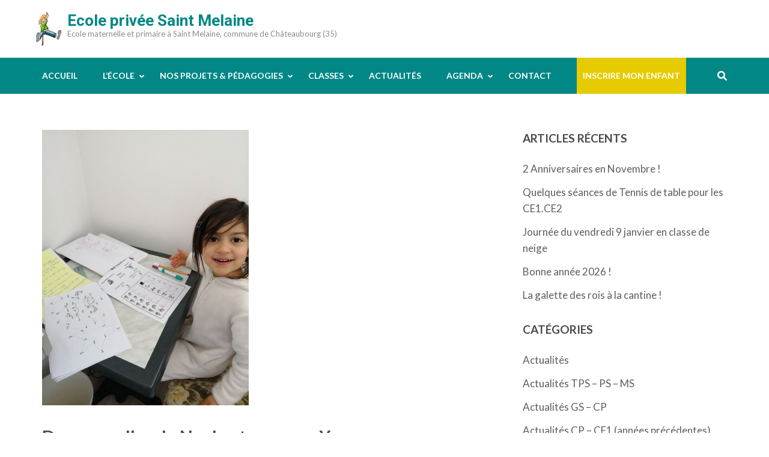

--- FILE ---
content_type: text/html; charset=UTF-8
request_url: https://www.ecoleprivee35saintmelaine.com/des-nouvelles-de-neela-et-sa-soeur-yuna/
body_size: 11145
content:
<!DOCTYPE html>
<html lang="fr-FR" id="html">
<head itemscope itemtype="https://schema.org/WebSite">
<meta charset="UTF-8">
<meta name="viewport" content="width=device-width, initial-scale=1">
<link rel="profile" href="http://gmpg.org/xfn/11">
<link rel="pingback" href="https://www.ecoleprivee35saintmelaine.com/xmlrpc.php">

<title>Des  nouvelles de Neela et sa soeur Yuna &#8211; Ecole privée Saint Melaine</title>
<meta name='robots' content='max-image-preview:large' />
	<style>img:is([sizes="auto" i], [sizes^="auto," i]) { contain-intrinsic-size: 3000px 1500px }</style>
	<link rel='dns-prefetch' href='//fonts.googleapis.com' />
<link rel="alternate" type="application/rss+xml" title="Ecole privée Saint Melaine &raquo; Flux" href="https://www.ecoleprivee35saintmelaine.com/feed/" />
<link rel="alternate" type="application/rss+xml" title="Ecole privée Saint Melaine &raquo; Flux des commentaires" href="https://www.ecoleprivee35saintmelaine.com/comments/feed/" />
<script type="text/javascript">
/* <![CDATA[ */
window._wpemojiSettings = {"baseUrl":"https:\/\/s.w.org\/images\/core\/emoji\/16.0.1\/72x72\/","ext":".png","svgUrl":"https:\/\/s.w.org\/images\/core\/emoji\/16.0.1\/svg\/","svgExt":".svg","source":{"concatemoji":"https:\/\/www.ecoleprivee35saintmelaine.com\/wp-includes\/js\/wp-emoji-release.min.js?ver=6.8.3"}};
/*! This file is auto-generated */
!function(s,n){var o,i,e;function c(e){try{var t={supportTests:e,timestamp:(new Date).valueOf()};sessionStorage.setItem(o,JSON.stringify(t))}catch(e){}}function p(e,t,n){e.clearRect(0,0,e.canvas.width,e.canvas.height),e.fillText(t,0,0);var t=new Uint32Array(e.getImageData(0,0,e.canvas.width,e.canvas.height).data),a=(e.clearRect(0,0,e.canvas.width,e.canvas.height),e.fillText(n,0,0),new Uint32Array(e.getImageData(0,0,e.canvas.width,e.canvas.height).data));return t.every(function(e,t){return e===a[t]})}function u(e,t){e.clearRect(0,0,e.canvas.width,e.canvas.height),e.fillText(t,0,0);for(var n=e.getImageData(16,16,1,1),a=0;a<n.data.length;a++)if(0!==n.data[a])return!1;return!0}function f(e,t,n,a){switch(t){case"flag":return n(e,"\ud83c\udff3\ufe0f\u200d\u26a7\ufe0f","\ud83c\udff3\ufe0f\u200b\u26a7\ufe0f")?!1:!n(e,"\ud83c\udde8\ud83c\uddf6","\ud83c\udde8\u200b\ud83c\uddf6")&&!n(e,"\ud83c\udff4\udb40\udc67\udb40\udc62\udb40\udc65\udb40\udc6e\udb40\udc67\udb40\udc7f","\ud83c\udff4\u200b\udb40\udc67\u200b\udb40\udc62\u200b\udb40\udc65\u200b\udb40\udc6e\u200b\udb40\udc67\u200b\udb40\udc7f");case"emoji":return!a(e,"\ud83e\udedf")}return!1}function g(e,t,n,a){var r="undefined"!=typeof WorkerGlobalScope&&self instanceof WorkerGlobalScope?new OffscreenCanvas(300,150):s.createElement("canvas"),o=r.getContext("2d",{willReadFrequently:!0}),i=(o.textBaseline="top",o.font="600 32px Arial",{});return e.forEach(function(e){i[e]=t(o,e,n,a)}),i}function t(e){var t=s.createElement("script");t.src=e,t.defer=!0,s.head.appendChild(t)}"undefined"!=typeof Promise&&(o="wpEmojiSettingsSupports",i=["flag","emoji"],n.supports={everything:!0,everythingExceptFlag:!0},e=new Promise(function(e){s.addEventListener("DOMContentLoaded",e,{once:!0})}),new Promise(function(t){var n=function(){try{var e=JSON.parse(sessionStorage.getItem(o));if("object"==typeof e&&"number"==typeof e.timestamp&&(new Date).valueOf()<e.timestamp+604800&&"object"==typeof e.supportTests)return e.supportTests}catch(e){}return null}();if(!n){if("undefined"!=typeof Worker&&"undefined"!=typeof OffscreenCanvas&&"undefined"!=typeof URL&&URL.createObjectURL&&"undefined"!=typeof Blob)try{var e="postMessage("+g.toString()+"("+[JSON.stringify(i),f.toString(),p.toString(),u.toString()].join(",")+"));",a=new Blob([e],{type:"text/javascript"}),r=new Worker(URL.createObjectURL(a),{name:"wpTestEmojiSupports"});return void(r.onmessage=function(e){c(n=e.data),r.terminate(),t(n)})}catch(e){}c(n=g(i,f,p,u))}t(n)}).then(function(e){for(var t in e)n.supports[t]=e[t],n.supports.everything=n.supports.everything&&n.supports[t],"flag"!==t&&(n.supports.everythingExceptFlag=n.supports.everythingExceptFlag&&n.supports[t]);n.supports.everythingExceptFlag=n.supports.everythingExceptFlag&&!n.supports.flag,n.DOMReady=!1,n.readyCallback=function(){n.DOMReady=!0}}).then(function(){return e}).then(function(){var e;n.supports.everything||(n.readyCallback(),(e=n.source||{}).concatemoji?t(e.concatemoji):e.wpemoji&&e.twemoji&&(t(e.twemoji),t(e.wpemoji)))}))}((window,document),window._wpemojiSettings);
/* ]]> */
</script>
<style id='wp-emoji-styles-inline-css' type='text/css'>

	img.wp-smiley, img.emoji {
		display: inline !important;
		border: none !important;
		box-shadow: none !important;
		height: 1em !important;
		width: 1em !important;
		margin: 0 0.07em !important;
		vertical-align: -0.1em !important;
		background: none !important;
		padding: 0 !important;
	}
</style>
<link rel='stylesheet' id='wp-block-library-css' href='https://www.ecoleprivee35saintmelaine.com/wp-includes/css/dist/block-library/style.min.css?ver=6.8.3' type='text/css' media='all' />
<style id='classic-theme-styles-inline-css' type='text/css'>
/*! This file is auto-generated */
.wp-block-button__link{color:#fff;background-color:#32373c;border-radius:9999px;box-shadow:none;text-decoration:none;padding:calc(.667em + 2px) calc(1.333em + 2px);font-size:1.125em}.wp-block-file__button{background:#32373c;color:#fff;text-decoration:none}
</style>
<style id='global-styles-inline-css' type='text/css'>
:root{--wp--preset--aspect-ratio--square: 1;--wp--preset--aspect-ratio--4-3: 4/3;--wp--preset--aspect-ratio--3-4: 3/4;--wp--preset--aspect-ratio--3-2: 3/2;--wp--preset--aspect-ratio--2-3: 2/3;--wp--preset--aspect-ratio--16-9: 16/9;--wp--preset--aspect-ratio--9-16: 9/16;--wp--preset--color--black: #000000;--wp--preset--color--cyan-bluish-gray: #abb8c3;--wp--preset--color--white: #ffffff;--wp--preset--color--pale-pink: #f78da7;--wp--preset--color--vivid-red: #cf2e2e;--wp--preset--color--luminous-vivid-orange: #ff6900;--wp--preset--color--luminous-vivid-amber: #fcb900;--wp--preset--color--light-green-cyan: #7bdcb5;--wp--preset--color--vivid-green-cyan: #00d084;--wp--preset--color--pale-cyan-blue: #8ed1fc;--wp--preset--color--vivid-cyan-blue: #0693e3;--wp--preset--color--vivid-purple: #9b51e0;--wp--preset--gradient--vivid-cyan-blue-to-vivid-purple: linear-gradient(135deg,rgba(6,147,227,1) 0%,rgb(155,81,224) 100%);--wp--preset--gradient--light-green-cyan-to-vivid-green-cyan: linear-gradient(135deg,rgb(122,220,180) 0%,rgb(0,208,130) 100%);--wp--preset--gradient--luminous-vivid-amber-to-luminous-vivid-orange: linear-gradient(135deg,rgba(252,185,0,1) 0%,rgba(255,105,0,1) 100%);--wp--preset--gradient--luminous-vivid-orange-to-vivid-red: linear-gradient(135deg,rgba(255,105,0,1) 0%,rgb(207,46,46) 100%);--wp--preset--gradient--very-light-gray-to-cyan-bluish-gray: linear-gradient(135deg,rgb(238,238,238) 0%,rgb(169,184,195) 100%);--wp--preset--gradient--cool-to-warm-spectrum: linear-gradient(135deg,rgb(74,234,220) 0%,rgb(151,120,209) 20%,rgb(207,42,186) 40%,rgb(238,44,130) 60%,rgb(251,105,98) 80%,rgb(254,248,76) 100%);--wp--preset--gradient--blush-light-purple: linear-gradient(135deg,rgb(255,206,236) 0%,rgb(152,150,240) 100%);--wp--preset--gradient--blush-bordeaux: linear-gradient(135deg,rgb(254,205,165) 0%,rgb(254,45,45) 50%,rgb(107,0,62) 100%);--wp--preset--gradient--luminous-dusk: linear-gradient(135deg,rgb(255,203,112) 0%,rgb(199,81,192) 50%,rgb(65,88,208) 100%);--wp--preset--gradient--pale-ocean: linear-gradient(135deg,rgb(255,245,203) 0%,rgb(182,227,212) 50%,rgb(51,167,181) 100%);--wp--preset--gradient--electric-grass: linear-gradient(135deg,rgb(202,248,128) 0%,rgb(113,206,126) 100%);--wp--preset--gradient--midnight: linear-gradient(135deg,rgb(2,3,129) 0%,rgb(40,116,252) 100%);--wp--preset--font-size--small: 13px;--wp--preset--font-size--medium: 20px;--wp--preset--font-size--large: 36px;--wp--preset--font-size--x-large: 42px;--wp--preset--spacing--20: 0.44rem;--wp--preset--spacing--30: 0.67rem;--wp--preset--spacing--40: 1rem;--wp--preset--spacing--50: 1.5rem;--wp--preset--spacing--60: 2.25rem;--wp--preset--spacing--70: 3.38rem;--wp--preset--spacing--80: 5.06rem;--wp--preset--shadow--natural: 6px 6px 9px rgba(0, 0, 0, 0.2);--wp--preset--shadow--deep: 12px 12px 50px rgba(0, 0, 0, 0.4);--wp--preset--shadow--sharp: 6px 6px 0px rgba(0, 0, 0, 0.2);--wp--preset--shadow--outlined: 6px 6px 0px -3px rgba(255, 255, 255, 1), 6px 6px rgba(0, 0, 0, 1);--wp--preset--shadow--crisp: 6px 6px 0px rgba(0, 0, 0, 1);}:where(.is-layout-flex){gap: 0.5em;}:where(.is-layout-grid){gap: 0.5em;}body .is-layout-flex{display: flex;}.is-layout-flex{flex-wrap: wrap;align-items: center;}.is-layout-flex > :is(*, div){margin: 0;}body .is-layout-grid{display: grid;}.is-layout-grid > :is(*, div){margin: 0;}:where(.wp-block-columns.is-layout-flex){gap: 2em;}:where(.wp-block-columns.is-layout-grid){gap: 2em;}:where(.wp-block-post-template.is-layout-flex){gap: 1.25em;}:where(.wp-block-post-template.is-layout-grid){gap: 1.25em;}.has-black-color{color: var(--wp--preset--color--black) !important;}.has-cyan-bluish-gray-color{color: var(--wp--preset--color--cyan-bluish-gray) !important;}.has-white-color{color: var(--wp--preset--color--white) !important;}.has-pale-pink-color{color: var(--wp--preset--color--pale-pink) !important;}.has-vivid-red-color{color: var(--wp--preset--color--vivid-red) !important;}.has-luminous-vivid-orange-color{color: var(--wp--preset--color--luminous-vivid-orange) !important;}.has-luminous-vivid-amber-color{color: var(--wp--preset--color--luminous-vivid-amber) !important;}.has-light-green-cyan-color{color: var(--wp--preset--color--light-green-cyan) !important;}.has-vivid-green-cyan-color{color: var(--wp--preset--color--vivid-green-cyan) !important;}.has-pale-cyan-blue-color{color: var(--wp--preset--color--pale-cyan-blue) !important;}.has-vivid-cyan-blue-color{color: var(--wp--preset--color--vivid-cyan-blue) !important;}.has-vivid-purple-color{color: var(--wp--preset--color--vivid-purple) !important;}.has-black-background-color{background-color: var(--wp--preset--color--black) !important;}.has-cyan-bluish-gray-background-color{background-color: var(--wp--preset--color--cyan-bluish-gray) !important;}.has-white-background-color{background-color: var(--wp--preset--color--white) !important;}.has-pale-pink-background-color{background-color: var(--wp--preset--color--pale-pink) !important;}.has-vivid-red-background-color{background-color: var(--wp--preset--color--vivid-red) !important;}.has-luminous-vivid-orange-background-color{background-color: var(--wp--preset--color--luminous-vivid-orange) !important;}.has-luminous-vivid-amber-background-color{background-color: var(--wp--preset--color--luminous-vivid-amber) !important;}.has-light-green-cyan-background-color{background-color: var(--wp--preset--color--light-green-cyan) !important;}.has-vivid-green-cyan-background-color{background-color: var(--wp--preset--color--vivid-green-cyan) !important;}.has-pale-cyan-blue-background-color{background-color: var(--wp--preset--color--pale-cyan-blue) !important;}.has-vivid-cyan-blue-background-color{background-color: var(--wp--preset--color--vivid-cyan-blue) !important;}.has-vivid-purple-background-color{background-color: var(--wp--preset--color--vivid-purple) !important;}.has-black-border-color{border-color: var(--wp--preset--color--black) !important;}.has-cyan-bluish-gray-border-color{border-color: var(--wp--preset--color--cyan-bluish-gray) !important;}.has-white-border-color{border-color: var(--wp--preset--color--white) !important;}.has-pale-pink-border-color{border-color: var(--wp--preset--color--pale-pink) !important;}.has-vivid-red-border-color{border-color: var(--wp--preset--color--vivid-red) !important;}.has-luminous-vivid-orange-border-color{border-color: var(--wp--preset--color--luminous-vivid-orange) !important;}.has-luminous-vivid-amber-border-color{border-color: var(--wp--preset--color--luminous-vivid-amber) !important;}.has-light-green-cyan-border-color{border-color: var(--wp--preset--color--light-green-cyan) !important;}.has-vivid-green-cyan-border-color{border-color: var(--wp--preset--color--vivid-green-cyan) !important;}.has-pale-cyan-blue-border-color{border-color: var(--wp--preset--color--pale-cyan-blue) !important;}.has-vivid-cyan-blue-border-color{border-color: var(--wp--preset--color--vivid-cyan-blue) !important;}.has-vivid-purple-border-color{border-color: var(--wp--preset--color--vivid-purple) !important;}.has-vivid-cyan-blue-to-vivid-purple-gradient-background{background: var(--wp--preset--gradient--vivid-cyan-blue-to-vivid-purple) !important;}.has-light-green-cyan-to-vivid-green-cyan-gradient-background{background: var(--wp--preset--gradient--light-green-cyan-to-vivid-green-cyan) !important;}.has-luminous-vivid-amber-to-luminous-vivid-orange-gradient-background{background: var(--wp--preset--gradient--luminous-vivid-amber-to-luminous-vivid-orange) !important;}.has-luminous-vivid-orange-to-vivid-red-gradient-background{background: var(--wp--preset--gradient--luminous-vivid-orange-to-vivid-red) !important;}.has-very-light-gray-to-cyan-bluish-gray-gradient-background{background: var(--wp--preset--gradient--very-light-gray-to-cyan-bluish-gray) !important;}.has-cool-to-warm-spectrum-gradient-background{background: var(--wp--preset--gradient--cool-to-warm-spectrum) !important;}.has-blush-light-purple-gradient-background{background: var(--wp--preset--gradient--blush-light-purple) !important;}.has-blush-bordeaux-gradient-background{background: var(--wp--preset--gradient--blush-bordeaux) !important;}.has-luminous-dusk-gradient-background{background: var(--wp--preset--gradient--luminous-dusk) !important;}.has-pale-ocean-gradient-background{background: var(--wp--preset--gradient--pale-ocean) !important;}.has-electric-grass-gradient-background{background: var(--wp--preset--gradient--electric-grass) !important;}.has-midnight-gradient-background{background: var(--wp--preset--gradient--midnight) !important;}.has-small-font-size{font-size: var(--wp--preset--font-size--small) !important;}.has-medium-font-size{font-size: var(--wp--preset--font-size--medium) !important;}.has-large-font-size{font-size: var(--wp--preset--font-size--large) !important;}.has-x-large-font-size{font-size: var(--wp--preset--font-size--x-large) !important;}
:where(.wp-block-post-template.is-layout-flex){gap: 1.25em;}:where(.wp-block-post-template.is-layout-grid){gap: 1.25em;}
:where(.wp-block-columns.is-layout-flex){gap: 2em;}:where(.wp-block-columns.is-layout-grid){gap: 2em;}
:root :where(.wp-block-pullquote){font-size: 1.5em;line-height: 1.6;}
</style>
<link rel='stylesheet' id='responsive-lightbox-swipebox-css' href='https://www.ecoleprivee35saintmelaine.com/wp-content/plugins/responsive-lightbox/assets/swipebox/swipebox.min.css?ver=1.5.2' type='text/css' media='all' />
<link rel='stylesheet' id='wp-event-manager-frontend-css' href='https://www.ecoleprivee35saintmelaine.com/wp-content/plugins/wp-event-manager/assets/css/frontend.min.css?ver=6.8.3' type='text/css' media='all' />
<link rel='stylesheet' id='wp-event-manager-jquery-ui-css-css' href='https://www.ecoleprivee35saintmelaine.com/wp-content/plugins/wp-event-manager/assets/js/jquery-ui/jquery-ui.css?ver=6.8.3' type='text/css' media='all' />
<link rel='stylesheet' id='wp-event-manager-jquery-timepicker-css-css' href='https://www.ecoleprivee35saintmelaine.com/wp-content/plugins/wp-event-manager/assets/js/jquery-timepicker/jquery.timepicker.min.css?ver=6.8.3' type='text/css' media='all' />
<link rel='stylesheet' id='wp-event-manager-grid-style-css' href='https://www.ecoleprivee35saintmelaine.com/wp-content/plugins/wp-event-manager/assets/css/wpem-grid.min.css?ver=6.8.3' type='text/css' media='all' />
<link rel='stylesheet' id='wp-event-manager-font-style-css' href='https://www.ecoleprivee35saintmelaine.com/wp-content/plugins/wp-event-manager/assets/fonts/style.css?ver=6.8.3' type='text/css' media='all' />
<link rel='stylesheet' id='education-zone-style-css' href='https://www.ecoleprivee35saintmelaine.com/wp-content/themes/education-zone/style.css?ver=6.8.3' type='text/css' media='all' />
<link rel='stylesheet' id='school-zone-style-css' href='https://www.ecoleprivee35saintmelaine.com/wp-content/themes/school-zone/style.css?ver=1.1.0' type='text/css' media='all' />
<link rel='stylesheet' id='owl-carousel-css' href='https://www.ecoleprivee35saintmelaine.com/wp-content/themes/education-zone/css/owl.carousel.min.css?ver=6.8.3' type='text/css' media='all' />
<link rel='stylesheet' id='owl-theme-default-css' href='https://www.ecoleprivee35saintmelaine.com/wp-content/themes/education-zone/css/owl.theme.default.min.css?ver=6.8.3' type='text/css' media='all' />
<link rel='stylesheet' id='education-zone-google-fonts-css' href='https://fonts.googleapis.com/css?family=Roboto%3A400%2C700%7CLato%3A400%2C700%2C900&#038;ver=6.8.3#038;display=fallback' type='text/css' media='all' />
<script type="text/javascript" src="https://www.ecoleprivee35saintmelaine.com/wp-includes/js/jquery/jquery.min.js?ver=3.7.1" id="jquery-core-js"></script>
<script type="text/javascript" src="https://www.ecoleprivee35saintmelaine.com/wp-includes/js/jquery/jquery-migrate.min.js?ver=3.4.1" id="jquery-migrate-js"></script>
<script type="text/javascript" src="https://www.ecoleprivee35saintmelaine.com/wp-content/plugins/responsive-lightbox/assets/swipebox/jquery.swipebox.min.js?ver=1.5.2" id="responsive-lightbox-swipebox-js"></script>
<script type="text/javascript" src="https://www.ecoleprivee35saintmelaine.com/wp-includes/js/underscore.min.js?ver=1.13.7" id="underscore-js"></script>
<script type="text/javascript" src="https://www.ecoleprivee35saintmelaine.com/wp-content/plugins/responsive-lightbox/assets/infinitescroll/infinite-scroll.pkgd.min.js?ver=4.0.1" id="responsive-lightbox-infinite-scroll-js"></script>
<script type="text/javascript" id="responsive-lightbox-js-before">
/* <![CDATA[ */
var rlArgs = {"script":"swipebox","selector":"lightbox","customEvents":"","activeGalleries":true,"animation":true,"hideCloseButtonOnMobile":false,"removeBarsOnMobile":false,"hideBars":true,"hideBarsDelay":5000,"videoMaxWidth":1080,"useSVG":true,"loopAtEnd":false,"woocommerce_gallery":false,"ajaxurl":"https:\/\/www.ecoleprivee35saintmelaine.com\/wp-admin\/admin-ajax.php","nonce":"e5272d1460","preview":false,"postId":15236,"scriptExtension":false};
/* ]]> */
</script>
<script type="text/javascript" src="https://www.ecoleprivee35saintmelaine.com/wp-content/plugins/responsive-lightbox/js/front.js?ver=2.5.2" id="responsive-lightbox-js"></script>
<link rel="https://api.w.org/" href="https://www.ecoleprivee35saintmelaine.com/wp-json/" /><link rel="alternate" title="JSON" type="application/json" href="https://www.ecoleprivee35saintmelaine.com/wp-json/wp/v2/posts/15236" /><link rel="EditURI" type="application/rsd+xml" title="RSD" href="https://www.ecoleprivee35saintmelaine.com/xmlrpc.php?rsd" />
<meta name="generator" content="WordPress 6.8.3" />
<link rel="canonical" href="https://www.ecoleprivee35saintmelaine.com/des-nouvelles-de-neela-et-sa-soeur-yuna/" />
<link rel='shortlink' href='https://www.ecoleprivee35saintmelaine.com/?p=15236' />
<link rel="alternate" title="oEmbed (JSON)" type="application/json+oembed" href="https://www.ecoleprivee35saintmelaine.com/wp-json/oembed/1.0/embed?url=https%3A%2F%2Fwww.ecoleprivee35saintmelaine.com%2Fdes-nouvelles-de-neela-et-sa-soeur-yuna%2F" />
<link rel="alternate" title="oEmbed (XML)" type="text/xml+oembed" href="https://www.ecoleprivee35saintmelaine.com/wp-json/oembed/1.0/embed?url=https%3A%2F%2Fwww.ecoleprivee35saintmelaine.com%2Fdes-nouvelles-de-neela-et-sa-soeur-yuna%2F&#038;format=xml" />
<!-- Analytics by WP Statistics - https://wp-statistics.com -->
<style type="text/css">.recentcomments a{display:inline !important;padding:0 !important;margin:0 !important;}</style><link rel="icon" href="https://www.ecoleprivee35saintmelaine.com/wp-content/uploads/2021/04/cropped-LogoEcole-Copie-32x32.jpg" sizes="32x32" />
<link rel="icon" href="https://www.ecoleprivee35saintmelaine.com/wp-content/uploads/2021/04/cropped-LogoEcole-Copie-192x192.jpg" sizes="192x192" />
<link rel="apple-touch-icon" href="https://www.ecoleprivee35saintmelaine.com/wp-content/uploads/2021/04/cropped-LogoEcole-Copie-180x180.jpg" />
<meta name="msapplication-TileImage" content="https://www.ecoleprivee35saintmelaine.com/wp-content/uploads/2021/04/cropped-LogoEcole-Copie-270x270.jpg" />
		<style type="text/css" id="wp-custom-css">
			.banner img {
	height: 500px
}

a {
	color: #018786;
}

.mobile-header .container:before, .site-header .site-branding:before{
	background-image: url('/wp-content/uploads/2013/01/logo1.png');
    background-size: 42px 56px;
	width: 42px;
	height: 56px;
  position:relative; 
  left:-10px;
  content:"" ;
 }

.site-branding .site-title a {
	color: #018786;
}

.site-header .header-bottom {
	background: #018786;
}

.banner .banner-text .btn-holder .btn-free-inquiry, .banner .banner-text .text .course-link {
    border-color: #018786;
    background: #018786;
}

.latest-events .learn-more {
    background: #018786;
    border-color: #018786;
}

.search-section {
    background: #018786;
}

.search-section form input[type="submit"] {
    color: #018786;
}

input.search-field::placeholder {
    color: #AAA;
}

.mobile-menu .main-navigation ul li a:hover, .mobile-menu .main-navigation ul li a:focus, .mobile-menu .main-navigation ul li:hover > a, .mobile-menu .main-navigation ul li:focus > a, .mobile-menu .main-navigation ul .current-menu-item > a, .mobile-menu .main-navigation ul .current-menu-ancestor > a, .mobile-menu .main-navigation ul .current_page_item > a, .mobile-menu .main-navigation ul .current_page_ancestor > a, .mobile-menu .secondary-nav ul li a:hover, .mobile-menu .secondary-nav ul li a:focus, .mobile-menu .secondary-nav ul li:hover > a, .mobile-menu .secondary-nav ul li:focus > a, .mobile-menu .secondary-nav ul .current-menu-item > a, .mobile-menu .secondary-nav ul .current-menu-ancestor > a, .mobile-menu .secondary-nav ul .current_page_item > a, .mobile-menu .secondary-nav ul .current_page_ancestor > a, .mobile-menu .contact-info a:hover, .mobile-menu .contact-info a:focus {
	color: #018786;
}

.main-navigation ul ul {
    background: #018786;
}

#primary .read-more {
    border-color: #018786;
    background: #018786;
}

#primary .read-more:hover, #primary .read-more:focus {
    background: none;
    color: #018786;
}

.navigation.pagination .page-numbers.current, .navigation.pagination .page-numbers:hover, .navigation.pagination .page-numbers:focus {
    border-color: #018786;
    color: #018786;
}

.site-header.header-two .form-section .example form {
    background: #018786;
    box-shadow: #018786 0px 1px 0px 0px;
}

#slider > div > div.banner-text > div > div {
	background: rgba(0,0,0,0.5);
  padding-top: 10px;  
	padding-bottom: 25px;
}
#slider::after {
	background: rgba(0,0,0,0)
}

#slider .banner-text .btn-holder {
    margin-top: 20px;
}

#slider .banner-text {
    top: 40%;
}
@media screen and (max-width: 990px) {
  #slider .banner-text {
    top: 50%;
  }
}

#acc-content section#welcome {
	padding-bottom: 0px
}
#acc-content section#blog {
	padding-top: 0px
}

.wpem-event-location {
	display: none
}

.event_registration, 
.wpem-single-event-sidebar-info .wpem-event-date-time+div,
.wpem-single-event-sidebar-info+.wpem-heading-text,
.wpem-single-event-page .wpem-share-this-event {
	display: none
}

#primary-menu > li:last-child {
	background-color: #e6cb00;
	padding-left: 10px;
	padding-right: 10px;
}

#info a {
	text-decoration: underline;
}
		</style>
		</head>

<body class="wp-singular post-template-default single single-post postid-15236 single-format-standard wp-theme-education-zone wp-child-theme-school-zone group-blog school-zone" itemscope itemtype="https://schema.org/WebPage">
    <div id="page" class="site">
        <a class="skip-link screen-reader-text" href="#acc-content">Aller au contenu (Pressez Entrée)</a>
                    <div class="mobile-header">
        <div class="container">
            <button class="menu-opener" data-toggle-target=".main-menu-modal" data-toggle-body-class="showing-main-menu-modal" aria-expanded="false" data-set-focus=".close-main-nav-toggle">
                <span></span>
                <span></span>
                <span></span>
            </button> <!-- menu-opener ends -->

            <div class="site-branding">
                                <div class="text-logo">
                                        <p class="site-title"><a href="https://www.ecoleprivee35saintmelaine.com/">Ecole privée Saint Melaine</a></p>
                                           <p class="site-description">Ecole maternelle et primaire à Saint Melaine, commune de Châteaubourg (35)</p>
                                    </div>
            </div> <!-- site-branding ends -->
            
                    </div> <!-- container ends -->

        <div class="mobile-menu">
            <nav id="mobile-site-navigation" class="main-navigation mobile-navigation">
                <div class="primary-menu-list main-menu-modal cover-modal" data-modal-target-string=".main-menu-modal">
                    <button class="btn-close-menu close-main-nav-toggle" data-toggle-target=".main-menu-modal" data-toggle-body-class="showing-main-menu-modal" aria-expanded="false" data-set-focus=".main-menu-modal"></button>
                    <form role="search" method="get" class="search-form" action="https://www.ecoleprivee35saintmelaine.com/">
				<label>
					<span class="screen-reader-text">Rechercher :</span>
					<input type="search" class="search-field" placeholder="Rechercher…" value="" name="s" />
				</label>
				<input type="submit" class="search-submit" value="Rechercher" />
			</form> 
                    <div class="mobile-menu-title" aria-label="Mobile">
                        <div class="menu-menu-container"><ul id="mobile-primary-menu" class="nav-menu main-menu-modal"><li id="menu-item-138" class="menu-item menu-item-type-post_type menu-item-object-page menu-item-home menu-item-138"><a href="https://www.ecoleprivee35saintmelaine.com/">Accueil</a></li>
<li id="menu-item-199" class="menu-item menu-item-type-custom menu-item-object-custom menu-item-has-children menu-item-199"><a>L&rsquo;école</a>
<ul class="sub-menu">
	<li id="menu-item-87" class="menu-item menu-item-type-post_type menu-item-object-page menu-item-87"><a href="https://www.ecoleprivee35saintmelaine.com/ecole/presentation/">Présentation</a></li>
	<li id="menu-item-147" class="menu-item menu-item-type-post_type menu-item-object-page menu-item-147"><a href="https://www.ecoleprivee35saintmelaine.com/ecole/lequipe/">L&rsquo;équipe</a></li>
	<li id="menu-item-89" class="menu-item menu-item-type-post_type menu-item-object-page menu-item-89"><a href="https://www.ecoleprivee35saintmelaine.com/ecole/historique/">Historique</a></li>
	<li id="menu-item-86" class="menu-item menu-item-type-post_type menu-item-object-page menu-item-86"><a href="https://www.ecoleprivee35saintmelaine.com/ecole/horaires/">Horaires</a></li>
	<li id="menu-item-265" class="menu-item menu-item-type-post_type menu-item-object-page menu-item-265"><a href="https://www.ecoleprivee35saintmelaine.com/ecole/menu-et-cantine/">Menus et cantine</a></li>
	<li id="menu-item-84" class="menu-item menu-item-type-post_type menu-item-object-page menu-item-84"><a href="https://www.ecoleprivee35saintmelaine.com/ecole/garderie/">Garderie</a></li>
	<li id="menu-item-13764" class="menu-item menu-item-type-custom menu-item-object-custom menu-item-has-children menu-item-13764"><a href="#">Associations</a>
	<ul class="sub-menu">
		<li id="menu-item-82" class="menu-item menu-item-type-post_type menu-item-object-page menu-item-82"><a href="https://www.ecoleprivee35saintmelaine.com/ecole/ogec/">Ogec</a></li>
		<li id="menu-item-13762" class="menu-item menu-item-type-post_type menu-item-object-page menu-item-13762"><a href="https://www.ecoleprivee35saintmelaine.com/ecole/apel/">Apel</a></li>
	</ul>
</li>
	<li id="menu-item-252" class="menu-item menu-item-type-custom menu-item-object-custom menu-item-has-children menu-item-252"><a href="/lecole/absences/">Bon à savoir</a>
	<ul class="sub-menu">
		<li id="menu-item-83" class="menu-item menu-item-type-post_type menu-item-object-page menu-item-83"><a href="https://www.ecoleprivee35saintmelaine.com/ecole/absences/">Absences</a></li>
		<li id="menu-item-81" class="menu-item menu-item-type-post_type menu-item-object-page menu-item-81"><a href="https://www.ecoleprivee35saintmelaine.com/ecole/securite/">Sécurité</a></li>
		<li id="menu-item-1320" class="menu-item menu-item-type-post_type menu-item-object-page menu-item-1320"><a href="https://www.ecoleprivee35saintmelaine.com/ecole/tarifs/">Tarifs 2024-2025 :</a></li>
	</ul>
</li>
</ul>
</li>
<li id="menu-item-22806" class="menu-item menu-item-type-post_type menu-item-object-page menu-item-has-children menu-item-22806"><a href="https://www.ecoleprivee35saintmelaine.com/nos-projets/">Nos projets &#038; pédagogies</a>
<ul class="sub-menu">
	<li id="menu-item-28360" class="menu-item menu-item-type-post_type menu-item-object-page menu-item-28360"><a href="https://www.ecoleprivee35saintmelaine.com/notre-projet-detablissement/">Notre projet d’établissement</a></li>
	<li id="menu-item-22788" class="menu-item menu-item-type-post_type menu-item-object-page menu-item-has-children menu-item-22788"><a href="https://www.ecoleprivee35saintmelaine.com/les-langues-a-st-melaine/">Notre projet Erasmus +</a>
	<ul class="sub-menu">
		<li id="menu-item-27056" class="menu-item menu-item-type-post_type menu-item-object-page menu-item-27056"><a href="https://www.ecoleprivee35saintmelaine.com/les-langues-a-st-melaine/">Présentation</a></li>
		<li id="menu-item-27049" class="menu-item menu-item-type-post_type menu-item-object-page menu-item-27049"><a href="https://www.ecoleprivee35saintmelaine.com/projet-erasmus-2021-2022/">2021-2022</a></li>
		<li id="menu-item-27051" class="menu-item menu-item-type-post_type menu-item-object-page menu-item-27051"><a href="https://www.ecoleprivee35saintmelaine.com/projet-erasmus-2022-2023/">2022-2023</a></li>
		<li id="menu-item-27054" class="menu-item menu-item-type-post_type menu-item-object-page menu-item-27054"><a href="https://www.ecoleprivee35saintmelaine.com/projet-erasmus-2023-2024/">2023-2024</a></li>
	</ul>
</li>
	<li id="menu-item-22812" class="menu-item menu-item-type-post_type menu-item-object-page menu-item-22812"><a href="https://www.ecoleprivee35saintmelaine.com/projets-artistiques/">Projets artistiques</a></li>
	<li id="menu-item-25658" class="menu-item menu-item-type-post_type menu-item-object-page menu-item-25658"><a href="https://www.ecoleprivee35saintmelaine.com/nos-projets/lapproche-montessori/">L’approche Montessori</a></li>
	<li id="menu-item-25662" class="menu-item menu-item-type-post_type menu-item-object-page menu-item-25662"><a href="https://www.ecoleprivee35saintmelaine.com/projet-jardin/">Projet jardin</a></li>
</ul>
</li>
<li id="menu-item-208" class="menu-item menu-item-type-custom menu-item-object-custom menu-item-has-children menu-item-208"><a>Classes</a>
<ul class="sub-menu">
	<li id="menu-item-233" class="menu-item menu-item-type-custom menu-item-object-custom menu-item-has-children menu-item-233"><a href="/classes/ps-ms/informations/">PS &#8211; MS</a>
	<ul class="sub-menu">
		<li id="menu-item-228" class="menu-item menu-item-type-post_type menu-item-object-page menu-item-228"><a href="https://www.ecoleprivee35saintmelaine.com/classes/ps-ms/informations/">Informations</a></li>
		<li id="menu-item-133" class="menu-item menu-item-type-taxonomy menu-item-object-category menu-item-133"><a href="https://www.ecoleprivee35saintmelaine.com/actu/actualites-ps-ms/">Actualités</a></li>
	</ul>
</li>
	<li id="menu-item-495" class="menu-item menu-item-type-custom menu-item-object-custom menu-item-has-children menu-item-495"><a href="/classes/ms-gs/informations/">GS &#8211; CP</a>
	<ul class="sub-menu">
		<li id="menu-item-379" class="menu-item menu-item-type-post_type menu-item-object-page menu-item-379"><a href="https://www.ecoleprivee35saintmelaine.com/classes/ms-gs/informations/">Informations</a></li>
		<li id="menu-item-383" class="menu-item menu-item-type-taxonomy menu-item-object-category current-post-ancestor current-menu-parent current-post-parent menu-item-383"><a href="https://www.ecoleprivee35saintmelaine.com/actu/actualites-ms-gs/">Actualités</a></li>
	</ul>
</li>
	<li id="menu-item-497" class="menu-item menu-item-type-custom menu-item-object-custom menu-item-has-children menu-item-497"><a href="/classes/ce2-cm1/informations/">CE1 &#8211; CE2</a>
	<ul class="sub-menu">
		<li id="menu-item-377" class="menu-item menu-item-type-post_type menu-item-object-page menu-item-377"><a href="https://www.ecoleprivee35saintmelaine.com/classes/ce2-cm1/informations/">Informations</a></li>
		<li id="menu-item-14824" class="menu-item menu-item-type-post_type menu-item-object-page menu-item-14824"><a href="https://www.ecoleprivee35saintmelaine.com/classes/ce2-cm1/continuite-pedagogique-jeux-cycle-2/">Jeux éducatifs cycle 2</a></li>
		<li id="menu-item-19282" class="menu-item menu-item-type-post_type menu-item-object-page menu-item-has-children menu-item-19282"><a href="https://www.ecoleprivee35saintmelaine.com/classes/ce2-cm1/anglais/">Anglais</a>
		<ul class="sub-menu">
			<li id="menu-item-24650" class="menu-item menu-item-type-post_type menu-item-object-page menu-item-24650"><a href="https://www.ecoleprivee35saintmelaine.com/classes/ce2-cm1/anglais/jeux-danglais/">Jeux d’anglais</a></li>
		</ul>
</li>
		<li id="menu-item-380" class="menu-item menu-item-type-taxonomy menu-item-object-category menu-item-380"><a href="https://www.ecoleprivee35saintmelaine.com/actu/actualites-ce1-ce2/">Actualités</a></li>
	</ul>
</li>
	<li id="menu-item-498" class="menu-item menu-item-type-custom menu-item-object-custom menu-item-has-children menu-item-498"><a href="/classes/cm1-cm2/informations/">CM1 &#8211; CM2</a>
	<ul class="sub-menu">
		<li id="menu-item-376" class="menu-item menu-item-type-post_type menu-item-object-page menu-item-376"><a href="https://www.ecoleprivee35saintmelaine.com/classes/cm1-cm2/informations/">Informations</a></li>
		<li id="menu-item-381" class="menu-item menu-item-type-taxonomy menu-item-object-category menu-item-381"><a href="https://www.ecoleprivee35saintmelaine.com/actu/actualites-cm1-cm2/">Actualités</a></li>
	</ul>
</li>
</ul>
</li>
<li id="menu-item-132" class="menu-item menu-item-type-taxonomy menu-item-object-category menu-item-132"><a href="https://www.ecoleprivee35saintmelaine.com/actu/actualites/">Actualités</a></li>
<li id="menu-item-120" class="menu-item menu-item-type-post_type menu-item-object-page menu-item-has-children menu-item-120"><a href="https://www.ecoleprivee35saintmelaine.com/agenda/">Agenda</a>
<ul class="sub-menu">
	<li id="menu-item-23262" class="menu-item menu-item-type-post_type menu-item-object-page menu-item-23262"><a href="https://www.ecoleprivee35saintmelaine.com/agenda/">Vacances scolaires et Newsletters</a></li>
	<li id="menu-item-23261" class="menu-item menu-item-type-post_type menu-item-object-page menu-item-23261"><a href="https://www.ecoleprivee35saintmelaine.com/evenements/">Événements à venir</a></li>
</ul>
</li>
<li id="menu-item-118" class="menu-item menu-item-type-post_type menu-item-object-page menu-item-118"><a href="https://www.ecoleprivee35saintmelaine.com/contact/">Contact</a></li>
<li id="menu-item-25738" class="menu-item menu-item-type-post_type menu-item-object-page menu-item-25738"><a href="https://www.ecoleprivee35saintmelaine.com/inscrire-mon-enfant/">Inscrire mon enfant</a></li>
</ul></div>                    </div>
                                    </div>
            </nav><!-- #mobile-site-navigation -->
        </div>
    </div> <!-- mobile-header ends -->
            <header id="masthead" class="site-header header-two" role="banner">
            <div class="header-holder">
                                <div class="header-m">
                    <div class="container">
                        <div class="site-branding" itemscope itemtype="https://schema.org/Organization">
                                                        <div class="text-logo">
                                                                    <p class="site-title" itemprop="name"><a href="https://www.ecoleprivee35saintmelaine.com/" rel="home" itemprop="url">Ecole privée Saint Melaine</a></p>
                                                                       <p class="site-description" itemprop="description">Ecole maternelle et primaire à Saint Melaine, commune de Châteaubourg (35)</p>
                                 
                            </div><!-- .text-logo -->                   
                        </div><!-- .site-branding -->
                                            </div>
                </div>
            </div>
            <div class="sticky-holder"></div>  
            <div class="header-bottom">
                <div class="container">
                        
    <nav id="site-navigation" class="main-navigation" role="navigation" itemscope itemtype="https://schema.org/SiteNavigationElement">
        <div class="menu-menu-container"><ul id="primary-menu" class="menu"><li class="menu-item menu-item-type-post_type menu-item-object-page menu-item-home menu-item-138"><a href="https://www.ecoleprivee35saintmelaine.com/">Accueil</a></li>
<li class="menu-item menu-item-type-custom menu-item-object-custom menu-item-has-children menu-item-199"><a>L&rsquo;école</a>
<ul class="sub-menu">
	<li class="menu-item menu-item-type-post_type menu-item-object-page menu-item-87"><a href="https://www.ecoleprivee35saintmelaine.com/ecole/presentation/">Présentation</a></li>
	<li class="menu-item menu-item-type-post_type menu-item-object-page menu-item-147"><a href="https://www.ecoleprivee35saintmelaine.com/ecole/lequipe/">L&rsquo;équipe</a></li>
	<li class="menu-item menu-item-type-post_type menu-item-object-page menu-item-89"><a href="https://www.ecoleprivee35saintmelaine.com/ecole/historique/">Historique</a></li>
	<li class="menu-item menu-item-type-post_type menu-item-object-page menu-item-86"><a href="https://www.ecoleprivee35saintmelaine.com/ecole/horaires/">Horaires</a></li>
	<li class="menu-item menu-item-type-post_type menu-item-object-page menu-item-265"><a href="https://www.ecoleprivee35saintmelaine.com/ecole/menu-et-cantine/">Menus et cantine</a></li>
	<li class="menu-item menu-item-type-post_type menu-item-object-page menu-item-84"><a href="https://www.ecoleprivee35saintmelaine.com/ecole/garderie/">Garderie</a></li>
	<li class="menu-item menu-item-type-custom menu-item-object-custom menu-item-has-children menu-item-13764"><a href="#">Associations</a>
	<ul class="sub-menu">
		<li class="menu-item menu-item-type-post_type menu-item-object-page menu-item-82"><a href="https://www.ecoleprivee35saintmelaine.com/ecole/ogec/">Ogec</a></li>
		<li class="menu-item menu-item-type-post_type menu-item-object-page menu-item-13762"><a href="https://www.ecoleprivee35saintmelaine.com/ecole/apel/">Apel</a></li>
	</ul>
</li>
	<li class="menu-item menu-item-type-custom menu-item-object-custom menu-item-has-children menu-item-252"><a href="/lecole/absences/">Bon à savoir</a>
	<ul class="sub-menu">
		<li class="menu-item menu-item-type-post_type menu-item-object-page menu-item-83"><a href="https://www.ecoleprivee35saintmelaine.com/ecole/absences/">Absences</a></li>
		<li class="menu-item menu-item-type-post_type menu-item-object-page menu-item-81"><a href="https://www.ecoleprivee35saintmelaine.com/ecole/securite/">Sécurité</a></li>
		<li class="menu-item menu-item-type-post_type menu-item-object-page menu-item-1320"><a href="https://www.ecoleprivee35saintmelaine.com/ecole/tarifs/">Tarifs 2024-2025 :</a></li>
	</ul>
</li>
</ul>
</li>
<li class="menu-item menu-item-type-post_type menu-item-object-page menu-item-has-children menu-item-22806"><a href="https://www.ecoleprivee35saintmelaine.com/nos-projets/">Nos projets &#038; pédagogies</a>
<ul class="sub-menu">
	<li class="menu-item menu-item-type-post_type menu-item-object-page menu-item-28360"><a href="https://www.ecoleprivee35saintmelaine.com/notre-projet-detablissement/">Notre projet d’établissement</a></li>
	<li class="menu-item menu-item-type-post_type menu-item-object-page menu-item-has-children menu-item-22788"><a href="https://www.ecoleprivee35saintmelaine.com/les-langues-a-st-melaine/">Notre projet Erasmus +</a>
	<ul class="sub-menu">
		<li class="menu-item menu-item-type-post_type menu-item-object-page menu-item-27056"><a href="https://www.ecoleprivee35saintmelaine.com/les-langues-a-st-melaine/">Présentation</a></li>
		<li class="menu-item menu-item-type-post_type menu-item-object-page menu-item-27049"><a href="https://www.ecoleprivee35saintmelaine.com/projet-erasmus-2021-2022/">2021-2022</a></li>
		<li class="menu-item menu-item-type-post_type menu-item-object-page menu-item-27051"><a href="https://www.ecoleprivee35saintmelaine.com/projet-erasmus-2022-2023/">2022-2023</a></li>
		<li class="menu-item menu-item-type-post_type menu-item-object-page menu-item-27054"><a href="https://www.ecoleprivee35saintmelaine.com/projet-erasmus-2023-2024/">2023-2024</a></li>
	</ul>
</li>
	<li class="menu-item menu-item-type-post_type menu-item-object-page menu-item-22812"><a href="https://www.ecoleprivee35saintmelaine.com/projets-artistiques/">Projets artistiques</a></li>
	<li class="menu-item menu-item-type-post_type menu-item-object-page menu-item-25658"><a href="https://www.ecoleprivee35saintmelaine.com/nos-projets/lapproche-montessori/">L’approche Montessori</a></li>
	<li class="menu-item menu-item-type-post_type menu-item-object-page menu-item-25662"><a href="https://www.ecoleprivee35saintmelaine.com/projet-jardin/">Projet jardin</a></li>
</ul>
</li>
<li class="menu-item menu-item-type-custom menu-item-object-custom menu-item-has-children menu-item-208"><a>Classes</a>
<ul class="sub-menu">
	<li class="menu-item menu-item-type-custom menu-item-object-custom menu-item-has-children menu-item-233"><a href="/classes/ps-ms/informations/">PS &#8211; MS</a>
	<ul class="sub-menu">
		<li class="menu-item menu-item-type-post_type menu-item-object-page menu-item-228"><a href="https://www.ecoleprivee35saintmelaine.com/classes/ps-ms/informations/">Informations</a></li>
		<li class="menu-item menu-item-type-taxonomy menu-item-object-category menu-item-133"><a href="https://www.ecoleprivee35saintmelaine.com/actu/actualites-ps-ms/">Actualités</a></li>
	</ul>
</li>
	<li class="menu-item menu-item-type-custom menu-item-object-custom menu-item-has-children menu-item-495"><a href="/classes/ms-gs/informations/">GS &#8211; CP</a>
	<ul class="sub-menu">
		<li class="menu-item menu-item-type-post_type menu-item-object-page menu-item-379"><a href="https://www.ecoleprivee35saintmelaine.com/classes/ms-gs/informations/">Informations</a></li>
		<li class="menu-item menu-item-type-taxonomy menu-item-object-category current-post-ancestor current-menu-parent current-post-parent menu-item-383"><a href="https://www.ecoleprivee35saintmelaine.com/actu/actualites-ms-gs/">Actualités</a></li>
	</ul>
</li>
	<li class="menu-item menu-item-type-custom menu-item-object-custom menu-item-has-children menu-item-497"><a href="/classes/ce2-cm1/informations/">CE1 &#8211; CE2</a>
	<ul class="sub-menu">
		<li class="menu-item menu-item-type-post_type menu-item-object-page menu-item-377"><a href="https://www.ecoleprivee35saintmelaine.com/classes/ce2-cm1/informations/">Informations</a></li>
		<li class="menu-item menu-item-type-post_type menu-item-object-page menu-item-14824"><a href="https://www.ecoleprivee35saintmelaine.com/classes/ce2-cm1/continuite-pedagogique-jeux-cycle-2/">Jeux éducatifs cycle 2</a></li>
		<li class="menu-item menu-item-type-post_type menu-item-object-page menu-item-has-children menu-item-19282"><a href="https://www.ecoleprivee35saintmelaine.com/classes/ce2-cm1/anglais/">Anglais</a>
		<ul class="sub-menu">
			<li class="menu-item menu-item-type-post_type menu-item-object-page menu-item-24650"><a href="https://www.ecoleprivee35saintmelaine.com/classes/ce2-cm1/anglais/jeux-danglais/">Jeux d’anglais</a></li>
		</ul>
</li>
		<li class="menu-item menu-item-type-taxonomy menu-item-object-category menu-item-380"><a href="https://www.ecoleprivee35saintmelaine.com/actu/actualites-ce1-ce2/">Actualités</a></li>
	</ul>
</li>
	<li class="menu-item menu-item-type-custom menu-item-object-custom menu-item-has-children menu-item-498"><a href="/classes/cm1-cm2/informations/">CM1 &#8211; CM2</a>
	<ul class="sub-menu">
		<li class="menu-item menu-item-type-post_type menu-item-object-page menu-item-376"><a href="https://www.ecoleprivee35saintmelaine.com/classes/cm1-cm2/informations/">Informations</a></li>
		<li class="menu-item menu-item-type-taxonomy menu-item-object-category menu-item-381"><a href="https://www.ecoleprivee35saintmelaine.com/actu/actualites-cm1-cm2/">Actualités</a></li>
	</ul>
</li>
</ul>
</li>
<li class="menu-item menu-item-type-taxonomy menu-item-object-category menu-item-132"><a href="https://www.ecoleprivee35saintmelaine.com/actu/actualites/">Actualités</a></li>
<li class="menu-item menu-item-type-post_type menu-item-object-page menu-item-has-children menu-item-120"><a href="https://www.ecoleprivee35saintmelaine.com/agenda/">Agenda</a>
<ul class="sub-menu">
	<li class="menu-item menu-item-type-post_type menu-item-object-page menu-item-23262"><a href="https://www.ecoleprivee35saintmelaine.com/agenda/">Vacances scolaires et Newsletters</a></li>
	<li class="menu-item menu-item-type-post_type menu-item-object-page menu-item-23261"><a href="https://www.ecoleprivee35saintmelaine.com/evenements/">Événements à venir</a></li>
</ul>
</li>
<li class="menu-item menu-item-type-post_type menu-item-object-page menu-item-118"><a href="https://www.ecoleprivee35saintmelaine.com/contact/">Contact</a></li>
<li class="menu-item menu-item-type-post_type menu-item-object-page menu-item-25738"><a href="https://www.ecoleprivee35saintmelaine.com/inscrire-mon-enfant/">Inscrire mon enfant</a></li>
</ul></div>    </nav><!-- #site-navigation -->
                        <div class="form-section">
                        <button href="#" id="search-btn" data-toggle-target=".header-search-modal" data-toggle-body-class="showing-search-modal" aria-expanded="false" data-set-focus=".header-search-modal .search-field"><i class="fa fa-search" aria-hidden="true"></i></button>
                        <div class="example header-searh-wrap header-search-modal cover-modal" data-modal-target-string=".header-search-modal">                       
                            <form role="search" method="get" class="search-form" action="https://www.ecoleprivee35saintmelaine.com/">
				<label>
					<span class="screen-reader-text">Rechercher :</span>
					<input type="search" class="search-field" placeholder="Rechercher…" value="" name="s" />
				</label>
				<input type="submit" class="search-submit" value="Rechercher" />
			</form>                            <button class="btn-form-close" data-toggle-target=".header-search-modal" data-toggle-body-class="showing-search-modal" aria-expanded="false" data-set-focus=".header-search-modal"></button>
                        </div>
                    </div>
                </div>
            </div>
            
        </header>
        <div class="page-header">
		<div class="container">
	        
                    
		</div>
	</div>
<div id="acc-content"><!-- done for accessibility reasons -->        <div id="content" class="site-content">
            <div class="container">
                <div class="row">
    
	<div id="primary" class="content-area">
	    <main id="main" class="site-main" role="main">

		
<article id="post-15236" class="post-15236 post type-post status-publish format-standard has-post-thumbnail hentry category-actualites-ms-gs">
    <div class="post-thumbnail"><img width="344" height="458" src="https://www.ecoleprivee35saintmelaine.com/wp-content/uploads/2020/03/IMG_20200323_103959.jpg" class="attachment-education-zone-image size-education-zone-image wp-post-image" alt="" decoding="async" fetchpriority="high" srcset="https://www.ecoleprivee35saintmelaine.com/wp-content/uploads/2020/03/IMG_20200323_103959.jpg 641w, https://www.ecoleprivee35saintmelaine.com/wp-content/uploads/2020/03/IMG_20200323_103959-188x250.jpg 188w" sizes="(max-width: 344px) 100vw, 344px" /></div>    
	<header class="entry-header">
		<h1 class="entry-title" itemprop="headline">Des  nouvelles de Neela et sa soeur Yuna</h1>		<div class="entry-meta">
			<span class="posted-on"><i class="fa fa-calendar-o"></i><a href="https://www.ecoleprivee35saintmelaine.com/des-nouvelles-de-neela-et-sa-soeur-yuna/" rel="bookmark"><time class="entry-date published updated" datetime="2020-03-23T12:11:31+01:00">23 Mar,2020</time></a></span>
	<span class="byline"><i class="fa fa-user"></i><span class="author vcard"><a class="url fn n" href="https://www.ecoleprivee35saintmelaine.com/author/f-magnien/">Fanny</a></span></span>		</div><!-- .entry-meta -->
			</header><!-- .entry-header -->

	<div class="entry-content" itemprop="text">
		
<figure class="wp-block-gallery columns-3 is-cropped wp-block-gallery-1 is-layout-flex wp-block-gallery-is-layout-flex"><ul class="blocks-gallery-grid"><li class="blocks-gallery-item"><figure><img decoding="async" width="641" height="854" src="https://www.ecoleprivee35saintmelaine.com/wp-content/uploads/2020/03/IMG_20200323_103959.jpg" alt="" data-id="15237" data-full-url="https://www.ecoleprivee35saintmelaine.com/wp-content/uploads/2020/03/IMG_20200323_103959.jpg" data-link="https://www.ecoleprivee35saintmelaine.com/?attachment_id=15237" class="wp-image-15237" srcset="https://www.ecoleprivee35saintmelaine.com/wp-content/uploads/2020/03/IMG_20200323_103959.jpg 641w, https://www.ecoleprivee35saintmelaine.com/wp-content/uploads/2020/03/IMG_20200323_103959-188x250.jpg 188w" sizes="(max-width: 641px) 100vw, 641px" /></figure></li><li class="blocks-gallery-item"><figure><img decoding="async" width="641" height="854" src="https://www.ecoleprivee35saintmelaine.com/wp-content/uploads/2020/03/IMG_20200323_104026.jpg" alt="" data-id="15238" data-full-url="https://www.ecoleprivee35saintmelaine.com/wp-content/uploads/2020/03/IMG_20200323_104026.jpg" data-link="https://www.ecoleprivee35saintmelaine.com/?attachment_id=15238" class="wp-image-15238" srcset="https://www.ecoleprivee35saintmelaine.com/wp-content/uploads/2020/03/IMG_20200323_104026.jpg 641w, https://www.ecoleprivee35saintmelaine.com/wp-content/uploads/2020/03/IMG_20200323_104026-188x250.jpg 188w" sizes="(max-width: 641px) 100vw, 641px" /></figure></li><li class="blocks-gallery-item"><figure><img loading="lazy" decoding="async" width="854" height="641" src="https://www.ecoleprivee35saintmelaine.com/wp-content/uploads/2020/03/IMG_20200323_111724.jpg" alt="" data-id="15239" data-full-url="https://www.ecoleprivee35saintmelaine.com/wp-content/uploads/2020/03/IMG_20200323_111724.jpg" data-link="https://www.ecoleprivee35saintmelaine.com/?attachment_id=15239" class="wp-image-15239" srcset="https://www.ecoleprivee35saintmelaine.com/wp-content/uploads/2020/03/IMG_20200323_111724.jpg 854w, https://www.ecoleprivee35saintmelaine.com/wp-content/uploads/2020/03/IMG_20200323_111724-250x188.jpg 250w, https://www.ecoleprivee35saintmelaine.com/wp-content/uploads/2020/03/IMG_20200323_111724-768x576.jpg 768w" sizes="auto, (max-width: 854px) 100vw, 854px" /></figure></li><li class="blocks-gallery-item"><figure><img loading="lazy" decoding="async" width="641" height="854" src="https://www.ecoleprivee35saintmelaine.com/wp-content/uploads/2020/03/IMG_20200323_103903.jpg" alt="" data-id="15240" data-full-url="https://www.ecoleprivee35saintmelaine.com/wp-content/uploads/2020/03/IMG_20200323_103903.jpg" data-link="https://www.ecoleprivee35saintmelaine.com/?attachment_id=15240" class="wp-image-15240" srcset="https://www.ecoleprivee35saintmelaine.com/wp-content/uploads/2020/03/IMG_20200323_103903.jpg 641w, https://www.ecoleprivee35saintmelaine.com/wp-content/uploads/2020/03/IMG_20200323_103903-188x250.jpg 188w" sizes="auto, (max-width: 641px) 100vw, 641px" /></figure></li></ul></figure>



<p></p>
	</div><!-- .entry-content -->

	</article><!-- #post-## -->

	<nav class="navigation post-navigation" aria-label="Publications">
		<h2 class="screen-reader-text">Navigation de l’article</h2>
		<div class="nav-links"><div class="nav-previous"><a href="https://www.ecoleprivee35saintmelaine.com/carnaval-la-reine-leina/" rel="prev">Carnaval : la reine Leïna</a></div><div class="nav-next"><a href="https://www.ecoleprivee35saintmelaine.com/en-pleine-activite/" rel="next">En pleine activité</a></div></div>
	</nav>
		</main><!-- #main -->
	</div><!-- #primary -->


<aside id="secondary" class="widget-area" role="complementary" itemscope itemtype="https://schema.org/WPSideBar">
	
		<section id="recent-posts-4" class="widget widget_recent_entries">
		<h2 class="widget-title">Articles récents</h2>
		<ul>
											<li>
					<a href="https://www.ecoleprivee35saintmelaine.com/2-anniversaires-en-novembre/">2 Anniversaires en Novembre !</a>
									</li>
											<li>
					<a href="https://www.ecoleprivee35saintmelaine.com/quelques-seances-de-tennis-de-table-pour-les-ce1-ce2/">Quelques séances de Tennis de table pour les CE1.CE2</a>
									</li>
											<li>
					<a href="https://www.ecoleprivee35saintmelaine.com/journee-du-vendredi-9-janvier-en-classe-de-neige/">Journée du vendredi 9 janvier en classe de neige</a>
									</li>
											<li>
					<a href="https://www.ecoleprivee35saintmelaine.com/bonne-annee-2026-2/">Bonne année 2026 !</a>
									</li>
											<li>
					<a href="https://www.ecoleprivee35saintmelaine.com/la-galette-des-rois-a-la-cantine/">La galette des rois à la cantine !</a>
									</li>
					</ul>

		</section><section id="categories-4" class="widget widget_categories"><h2 class="widget-title">Catégories</h2>
			<ul>
					<li class="cat-item cat-item-1"><a href="https://www.ecoleprivee35saintmelaine.com/actu/actualites/">Actualités</a>
</li>
	<li class="cat-item cat-item-6"><a href="https://www.ecoleprivee35saintmelaine.com/actu/actualites-ps-ms/">Actualités TPS &#8211; PS &#8211; MS</a>
</li>
	<li class="cat-item cat-item-7"><a href="https://www.ecoleprivee35saintmelaine.com/actu/actualites-ms-gs/">Actualités GS &#8211; CP</a>
</li>
	<li class="cat-item cat-item-8"><a href="https://www.ecoleprivee35saintmelaine.com/actu/actualites-cp-ce1/">Actualités CP &#8211; CE1 (années précédentes)</a>
</li>
	<li class="cat-item cat-item-9"><a href="https://www.ecoleprivee35saintmelaine.com/actu/actualites-ce1-ce2/">Actualités CE1 &#8211; CE2</a>
</li>
	<li class="cat-item cat-item-10"><a href="https://www.ecoleprivee35saintmelaine.com/actu/actualites-cm1-cm2/">Actualités CM1 &#8211; CM2</a>
</li>
	<li class="cat-item cat-item-41"><a href="https://www.ecoleprivee35saintmelaine.com/actu/liens-page-accueil/">Liens page accueil</a>
</li>
			</ul>

			</section></aside><!-- #secondary -->
            </div>
        </div>
	</div><!-- #content -->

	<footer id="colophon" class="site-footer" role="contentinfo" itemscope itemtype="https://schema.org/WPFooter">
	    <div class="container">
	                  
			<div class="site-info">
			                        
                <p> 
                <span>Copyright &copy;2026 <a href="https://www.ecoleprivee35saintmelaine.com/">Ecole privée Saint Melaine</a>.</span>    			    <span class="by">
                        School Zone | Dévelopé par                        <a href="https://rarathemes.com/" rel="nofollow" target="_blank">Thème Rara</a>.
                        Propulsé par <a href="https://fr.wordpress.org/" target="_blank">WordPress</a>.                    </span>
                                    </p>
			</div><!-- .site-info -->
		</div>
	</footer><!-- #colophon -->
    <div class="footer-overlay"></div>
</div><!-- #acc-content -->
</div><!-- #page -->

<script type="speculationrules">
{"prefetch":[{"source":"document","where":{"and":[{"href_matches":"\/*"},{"not":{"href_matches":["\/wp-*.php","\/wp-admin\/*","\/wp-content\/uploads\/*","\/wp-content\/*","\/wp-content\/plugins\/*","\/wp-content\/themes\/school-zone\/*","\/wp-content\/themes\/education-zone\/*","\/*\\?(.+)"]}},{"not":{"selector_matches":"a[rel~=\"nofollow\"]"}},{"not":{"selector_matches":".no-prefetch, .no-prefetch a"}}]},"eagerness":"conservative"}]}
</script>
<style id='core-block-supports-inline-css' type='text/css'>
.wp-block-gallery.wp-block-gallery-1{--wp--style--unstable-gallery-gap:var( --wp--style--gallery-gap-default, var( --gallery-block--gutter-size, var( --wp--style--block-gap, 0.5em ) ) );gap:var( --wp--style--gallery-gap-default, var( --gallery-block--gutter-size, var( --wp--style--block-gap, 0.5em ) ) );}
</style>
<script type="text/javascript" src="https://www.ecoleprivee35saintmelaine.com/wp-content/plugins/wp-event-manager/assets/js/common.min.js?ver=3.2.2" id="wp-event-manager-common-js"></script>
<script type="text/javascript" src="https://www.ecoleprivee35saintmelaine.com/wp-includes/js/jquery/ui/core.min.js?ver=1.13.3" id="jquery-ui-core-js"></script>
<script type="text/javascript" src="https://www.ecoleprivee35saintmelaine.com/wp-content/plugins/wp-event-manager/assets/js/jquery-timepicker/jquery.timepicker.min.js?ver=3.2.2" id="wp-event-manager-jquery-timepicker-js"></script>
<script type="text/javascript" src="https://www.ecoleprivee35saintmelaine.com/wp-content/themes/school-zone/js/custom.js?ver=1.1.0" id="school-zone-custom-js-js"></script>
<script type="text/javascript" src="https://www.ecoleprivee35saintmelaine.com/wp-content/themes/education-zone/js/owl.carousel.min.js?ver=2.2.1" id="owl-carousel-js"></script>
<script type="text/javascript" src="https://www.ecoleprivee35saintmelaine.com/wp-content/themes/education-zone/js/owlcarousel2-a11ylayer.min.js?ver=0.2.1" id="owlcarousel2-a11ylayer-js"></script>
<script type="text/javascript" src="https://www.ecoleprivee35saintmelaine.com/wp-content/themes/education-zone/js/waypoint.min.js?ver=2.0.3" id="waypoint-js"></script>
<script type="text/javascript" src="https://www.ecoleprivee35saintmelaine.com/wp-content/themes/education-zone/js/modal-accessibility.min.js?ver=1.1.0" id="modal-accessibility-js"></script>
<script type="text/javascript" src="https://www.ecoleprivee35saintmelaine.com/wp-content/themes/education-zone/js/jquery.counterup.min.js?ver=1.0" id="jquery-counterup-js"></script>
<script type="text/javascript" src="https://www.ecoleprivee35saintmelaine.com/wp-content/themes/education-zone/js/all.min.js?ver=6.1.1" id="all-js"></script>
<script type="text/javascript" src="https://www.ecoleprivee35saintmelaine.com/wp-content/themes/education-zone/js/v4-shims.min.js?ver=6.1.1" id="v4-shims-js"></script>
<script type="text/javascript" id="education-zone-custom-js-extra">
/* <![CDATA[ */
var education_zone_data = {"rtl":""};
/* ]]> */
</script>
<script type="text/javascript" src="https://www.ecoleprivee35saintmelaine.com/wp-content/themes/education-zone/js/custom.min.js?ver=1.1.0" id="education-zone-custom-js"></script>
<script type="text/javascript" id="wp-statistics-tracker-js-extra">
/* <![CDATA[ */
var WP_Statistics_Tracker_Object = {"requestUrl":"https:\/\/www.ecoleprivee35saintmelaine.com\/wp-json\/wp-statistics\/v2","ajaxUrl":"https:\/\/www.ecoleprivee35saintmelaine.com\/wp-admin\/admin-ajax.php","hitParams":{"wp_statistics_hit":1,"source_type":"post","source_id":15236,"search_query":"","signature":"40232ecce3bc4ec1ba17b645ea6ec598","endpoint":"hit"},"onlineParams":{"wp_statistics_hit":1,"source_type":"post","source_id":15236,"search_query":"","signature":"40232ecce3bc4ec1ba17b645ea6ec598","endpoint":"online"},"option":{"userOnline":true,"dntEnabled":false,"bypassAdBlockers":false,"consentIntegration":{"name":null,"status":[]},"isPreview":false,"trackAnonymously":false,"isWpConsentApiActive":false,"consentLevel":"disabled"},"jsCheckTime":"60000","isLegacyEventLoaded":"","customEventAjaxUrl":"https:\/\/www.ecoleprivee35saintmelaine.com\/wp-admin\/admin-ajax.php?action=wp_statistics_custom_event&nonce=3a8838562e"};
/* ]]> */
</script>
<script type="text/javascript" src="https://www.ecoleprivee35saintmelaine.com/wp-content/plugins/wp-statistics/assets/js/tracker.js?ver=14.15.3" id="wp-statistics-tracker-js"></script>

</body>
</html>
